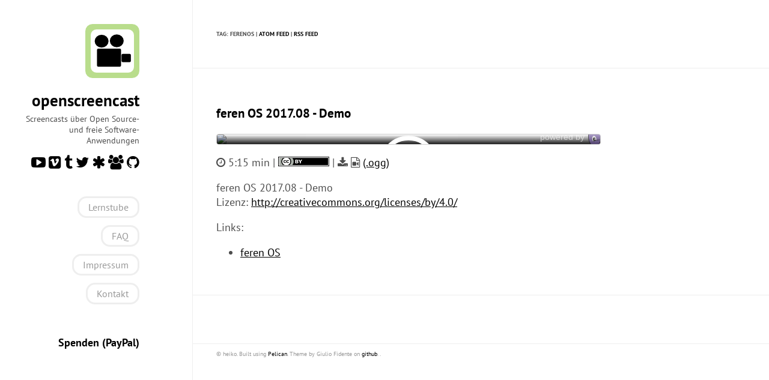

--- FILE ---
content_type: text/html
request_url: https://www.openscreencast.de/tag/ferenostag.html
body_size: 1540
content:
<!DOCTYPE html>
<html lang="de">

<head>
  <link rel="stylesheet/less" type="text/css" href="https://www.openscreencast.de/theme/css/style.less">
  <script src="https://www.openscreencast.de/theme/js/less-1.5.0.min.js" type="text/javascript"></script>
  <!-- <link rel="stylesheet" type="text/css" href="https://www.openscreencast.de/theme/css/style.css"> -->

  <meta data-embetty-server="http://librecontent.de:8080">
  <script async src="https://www.openscreencast.de/theme/js/embetty.js" type="text/javascript"></script>

  <link rel="stylesheet" type="text/css" href="https://www.openscreencast.de/theme/css/pygments.css">
  <!--<link rel="stylesheet" type="text/css" href="http://fonts.googleapis.com/css?family=PT+Sans|PT+Serif|PT+Mono">-->
  <link rel="stylesheet" type="text/css" href="https://www.openscreencast.de/theme/css/fonts.css">
  <link rel="stylesheet" type="text/css" href="https://www.openscreencast.de/theme/css/font-awesome.min.css">

  <meta charset="utf-8" />
  <meta name="viewport" content="width=device-width, initial-scale=1.0">
  <meta name="author" content="heiko">
  <meta name="description" content="Posts and writings by heiko">
  <meta name="referrer" content="no-referrer">

  <link href="https://www.openscreencast.de/blog/atom.xml" type="application/atom+xml" rel="alternate" title="openscreencast Full Atom Feed" />
  <link href="https://www.openscreencast.de/blog/rss.xml" type="application/rss+xml" rel="alternate" title="openscreencast Full RSS Feed" />

<link href="https://www.openscreencast.de/feeds/ferenOS.tag.atom.xml" type="application/atom+xml" rel="alternate" title="openscreencast ferenOS Tag Atom Feed" />
<link href="https://www.openscreencast.de/feeds/ferenOS.tag.rss.xml" type="application/rss+xml" rel="alternate" title="openscreencast ferenOS Tag RSS Feed" />

  <title>
Tag: ferenOS  </title>

</head>

<body>
  <aside>
    <div id="user_meta">
      <a href="https://www.openscreencast.de">
        <img src="https://www.openscreencast.de/theme/images/logo.png" alt="logo">
      </a>
      <h2><a href="https://www.openscreencast.de">openscreencast</a></h2>
      <p>Screencasts über Open Source- und freie Software-Anwendungen</p>
      
    <a href="https://www.youtube.com/user/openscreencast"><i class="fa fa-youtube-play fa-lg"></i></a>
    <a href="https://www.vimeo.com/openscreencast"><i class="fa fa-vimeo-square fa-lg"></i></a>
    <a href="http://openscreencast.tumblr.com/"><i class="fa fa-tumblr fa-lg"></i></a>
    <a href="https://twitter.com/openscreencast"><i class="fa fa-twitter fa-lg"></i></a>
    <a href="https://pod.geraspora.de/u/openscreencast"><i class="fa fa-asterisk fa-lg"></i></a>
    <a href="https://gnusocial.de/openscreencast"><i class="fa fa-users fa-lg"></i></a>
    <a href="https://github.com/openscreencast"><i class="fa fa-github fa-lg"></i></a>
      
      <ul>
        <li><a href="https://www.openscreencast.de/lernstube/" target="_blank">Lernstube</a></li>
        <li><a href="https://www.openscreencast.de/pages/faq.html">FAQ</a></li>
        <li><a href="https://www.openscreencast.de/pages/impressum.html">Impressum</a></li>
        <li><a href="https://www.openscreencast.de/pages/kontakt.html">Kontakt</a></li>
      </ul>
      <br /><br />
      <b><a href="https://paypal.me/openscreencast">Spenden (PayPal)</a></b>
    </div>
  </aside>

  <main>
    <header>
<p>Tag: ferenOS
&#124; <a href="https://www.openscreencast.de/feeds/ferenOS.tag.atom.xml">Atom Feed</a>
&#124; <a href="https://www.openscreencast.de/feeds/ferenOS.tag.rss.xml">RSS Feed</a>
</p>
    </header>

<article>
  <div class="article_title">
    <h3><a href="https://www.openscreencast.de/blog/ferenos_demo.html">feren OS 2017.08 - Demo</a></h3>
  </div>
  <div class="article_text">

<div width="880" height="495">
<p>
<!-- <iframe width="880" height="495" src="https://www.youtube-nocookie.com/embed/aof-Yt5e7vY" frameborder="0" allowfullscreen></iframe> -->
<embetty-video width="880" height="495" type="youtube" video-id="aof-Yt5e7vY"></embetty-video>
</p>
</div>

<p>
<i class="fa fa-clock-o"></i> 5:15 min |

	<a href="http://creativecommons.org/licenses/by/4.0/"><img src="http://www.openscreencast.de/by_.png" width="85px" /></a>


	| <i class="fa fa-download"></i> <i class="fa fa-file-movie-o"></i> <a href="http://www.librecontent.de/openscreencast/videos/openscreencast_videos_demos/ferenos_demo.ogg" title="Link zur ogg-Datei">(.ogg)</a>






</p>


	
    <p>feren OS 2017.08 - Demo<br>
Lizenz: <a href="http://creativecommons.org/licenses/by/4.0/">http://creativecommons.org/licenses/by/4.0/</a>  </p>
<p>Links:</p>
<ul>
<li><a href="http://ferenos.weebly.com/">feren OS</a></li>
</ul>
  </div>
</article>

    <footer>
<div id="paginator">

</div>
    </footer>

    <div id="ending_message">
      <p>&copy; heiko. Built using <a href="http://getpelican.com" target="_blank">Pelican</a>. Theme by Giulio Fidente on <a href="https://github.com/giulivo/pelican-svbhack" target="_blank">github</a>. .</p>
    </div>
  </main>
</body>
</html>

--- FILE ---
content_type: text/css
request_url: https://www.openscreencast.de/theme/css/fonts.css
body_size: 672
content:
/* pt-serif-regular - latin */
@font-face {
  font-family: 'PT Serif';
  font-style: normal;
  font-weight: 400;
  src: url('./fonts/pt-serif-v8-latin-regular.eot'); /* IE9 Compat Modes */
  src: local('PT Serif'), local('PTSerif-Regular'),
       url('./fonts/pt-serif-v8-latin-regular.eot?#iefix') format('embedded-opentype'), /* IE6-IE8 */
       url('./fonts/pt-serif-v8-latin-regular.woff2') format('woff2'), /* Super Modern Browsers */
       url('./fonts/pt-serif-v8-latin-regular.woff') format('woff'), /* Modern Browsers */
       url('./fonts/pt-serif-v8-latin-regular.ttf') format('truetype'), /* Safari, Android, iOS */
       url('./fonts/pt-serif-v8-latin-regular.svg#PTSerif') format('svg'); /* Legacy iOS */
}

/* pt-serif-italic - latin */
@font-face {
  font-family: 'PT Serif';
  font-style: italic;
  font-weight: 400;
  src: url('./fonts/pt-serif-v8-latin-italic.eot'); /* IE9 Compat Modes */
  src: local('PT Serif Italic'), local('PTSerif-Italic'),
       url('./fonts/pt-serif-v8-latin-italic.eot?#iefix') format('embedded-opentype'), /* IE6-IE8 */
       url('./fonts/pt-serif-v8-latin-italic.woff2') format('woff2'), /* Super Modern Browsers */
       url('./fonts/pt-serif-v8-latin-italic.woff') format('woff'), /* Modern Browsers */
       url('./fonts/pt-serif-v8-latin-italic.ttf') format('truetype'), /* Safari, Android, iOS */
       url('./fonts/pt-serif-v8-latin-italic.svg#PTSerif') format('svg'); /* Legacy iOS */
}

/* pt-serif-700 - latin */
@font-face {
  font-family: 'PT Serif';
  font-style: normal;
  font-weight: 700;
  src: url('./fonts/pt-serif-v8-latin-700.eot'); /* IE9 Compat Modes */
  src: local('PT Serif Bold'), local('PTSerif-Bold'),
       url('./fonts/pt-serif-v8-latin-700.eot?#iefix') format('embedded-opentype'), /* IE6-IE8 */
       url('./fonts/pt-serif-v8-latin-700.woff2') format('woff2'), /* Super Modern Browsers */
       url('./fonts/pt-serif-v8-latin-700.woff') format('woff'), /* Modern Browsers */
       url('./fonts/pt-serif-v8-latin-700.ttf') format('truetype'), /* Safari, Android, iOS */
       url('./fonts/pt-serif-v8-latin-700.svg#PTSerif') format('svg'); /* Legacy iOS */
}

/* pt-serif-700italic - latin */
@font-face {
  font-family: 'PT Serif';
  font-style: italic;
  font-weight: 700;
  src: url('./fonts/pt-serif-v8-latin-700italic.eot'); /* IE9 Compat Modes */
  src: local('PT Serif Bold Italic'), local('PTSerif-BoldItalic'),
       url('./fonts/pt-serif-v8-latin-700italic.eot?#iefix') format('embedded-opentype'), /* IE6-IE8 */
       url('./fonts/pt-serif-v8-latin-700italic.woff2') format('woff2'), /* Super Modern Browsers */
       url('./fonts/pt-serif-v8-latin-700italic.woff') format('woff'), /* Modern Browsers */
       url('./fonts/pt-serif-v8-latin-700italic.ttf') format('truetype'), /* Safari, Android, iOS */
       url('./fonts/pt-serif-v8-latin-700italic.svg#PTSerif') format('svg'); /* Legacy iOS */
}
/* pt-sans-regular - latin */
@font-face {
  font-family: 'PT Sans';
  font-style: normal;
  font-weight: 400;
  src: url('./fonts/pt-sans-v8-latin-regular.eot'); /* IE9 Compat Modes */
  src: local('PT Sans'), local('PTSans-Regular'),
       url('./fonts/pt-sans-v8-latin-regular.eot?#iefix') format('embedded-opentype'), /* IE6-IE8 */
       url('./fonts/pt-sans-v8-latin-regular.woff2') format('woff2'), /* Super Modern Browsers */
       url('./fonts/pt-sans-v8-latin-regular.woff') format('woff'), /* Modern Browsers */
       url('./fonts/pt-sans-v8-latin-regular.ttf') format('truetype'), /* Safari, Android, iOS */
       url('./fonts/pt-sans-v8-latin-regular.svg#PTSans') format('svg'); /* Legacy iOS */
}

/* pt-sans-italic - latin */
@font-face {
  font-family: 'PT Sans';
  font-style: italic;
  font-weight: 400;
  src: url('./fonts/pt-sans-v8-latin-italic.eot'); /* IE9 Compat Modes */
  src: local('PT Sans Italic'), local('PTSans-Italic'),
       url('./fonts/pt-sans-v8-latin-italic.eot?#iefix') format('embedded-opentype'), /* IE6-IE8 */
       url('./fonts/pt-sans-v8-latin-italic.woff2') format('woff2'), /* Super Modern Browsers */
       url('./fonts/pt-sans-v8-latin-italic.woff') format('woff'), /* Modern Browsers */
       url('./fonts/pt-sans-v8-latin-italic.ttf') format('truetype'), /* Safari, Android, iOS */
       url('./fonts/pt-sans-v8-latin-italic.svg#PTSans') format('svg'); /* Legacy iOS */
}

/* pt-sans-700 - latin */
@font-face {
  font-family: 'PT Sans';
  font-style: normal;
  font-weight: 700;
  src: url('./fonts/pt-sans-v8-latin-700.eot'); /* IE9 Compat Modes */
  src: local('PT Sans Bold'), local('PTSans-Bold'),
       url('./fonts/pt-sans-v8-latin-700.eot?#iefix') format('embedded-opentype'), /* IE6-IE8 */
       url('./fonts/pt-sans-v8-latin-700.woff2') format('woff2'), /* Super Modern Browsers */
       url('./fonts/pt-sans-v8-latin-700.woff') format('woff'), /* Modern Browsers */
       url('./fonts/pt-sans-v8-latin-700.ttf') format('truetype'), /* Safari, Android, iOS */
       url('./fonts/pt-sans-v8-latin-700.svg#PTSans') format('svg'); /* Legacy iOS */
}

/* pt-sans-700italic - latin */
@font-face {
  font-family: 'PT Sans';
  font-style: italic;
  font-weight: 700;
  src: url('./fonts/pt-sans-v8-latin-700italic.eot'); /* IE9 Compat Modes */
  src: local('PT Sans Bold Italic'), local('PTSans-BoldItalic'),
       url('./fonts/pt-sans-v8-latin-700italic.eot?#iefix') format('embedded-opentype'), /* IE6-IE8 */
       url('./fonts/pt-sans-v8-latin-700italic.woff2') format('woff2'), /* Super Modern Browsers */
       url('./fonts/pt-sans-v8-latin-700italic.woff') format('woff'), /* Modern Browsers */
       url('./fonts/pt-sans-v8-latin-700italic.ttf') format('truetype'), /* Safari, Android, iOS */
       url('./fonts/pt-sans-v8-latin-700italic.svg#PTSans') format('svg'); /* Legacy iOS */
}
/* pt-mono-regular - latin */
@font-face {
  font-family: 'PT Mono';
  font-style: normal;
  font-weight: 400;
  src: url('./fonts/pt-mono-v4-latin-regular.eot'); /* IE9 Compat Modes */
  src: local('PT Mono'), local('PTMono-Regular'),
       url('./fonts/pt-mono-v4-latin-regular.eot?#iefix') format('embedded-opentype'), /* IE6-IE8 */
       url('./fonts/pt-mono-v4-latin-regular.woff2') format('woff2'), /* Super Modern Browsers */
       url('./fonts/pt-mono-v4-latin-regular.woff') format('woff'), /* Modern Browsers */
       url('./fonts/pt-mono-v4-latin-regular.ttf') format('truetype'), /* Safari, Android, iOS */
       url('./fonts/pt-mono-v4-latin-regular.svg#PTMono') format('svg'); /* Legacy iOS */
}

